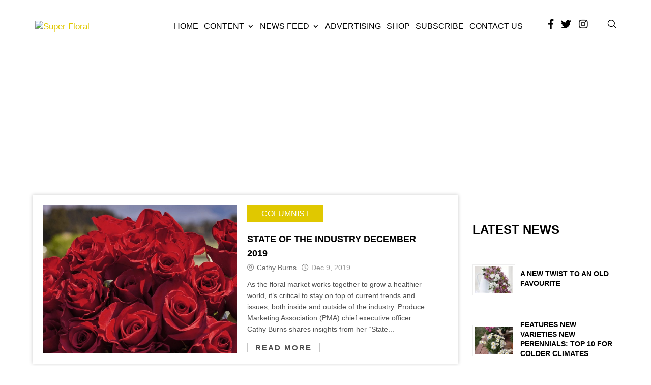

--- FILE ---
content_type: text/html; charset=UTF-8
request_url: https://superfloral.com/author/cathy-burns/
body_size: 5520
content:
<!DOCTYPE html> <!--[if IE 6]><html id="ie6" lang="en-US"> <![endif]--> <!--[if IE 7]><html id="ie7" lang="en-US"> <![endif]--> <!--[if IE 8]><html id="ie8" lang="en-US"> <![endif]--> <!--[if !(IE 6) | !(IE 7) | !(IE 8)  ]><!--><html lang="en-US"> <!--<![endif]--><head><meta charset="UTF-8" /><meta http-equiv="X-UA-Compatible" content="IE=edge"><link rel="pingback" href="https://superfloral.com/xmlrpc.php" /> <!--[if lt IE 9]> <script src="https://superfloral.com/wp-content/themes/Divi/js/html5.js" type="text/javascript"></script> <![endif]--><link media="all" href="https://superfloral.com/wp-content/cache/autoptimize/css/autoptimize_980f4e03dc23e9fe77051570aa0c0f5d.css" rel="stylesheet"><link media="screen" href="https://superfloral.com/wp-content/cache/autoptimize/css/autoptimize_b6fd9ec333120ec9786fbfb172de1531.css" rel="stylesheet"><title>Cathy Burns | Super Floral</title><link rel="preconnect" href="https://fonts.gstatic.com" crossorigin /><style id="et-divi-userfonts">@font-face { font-family: "Museo Sans"; font-display: swap;  src: url("http://superfloral.comwp-content/uploads/et-fonts/MuseoSans-500.ttf") format("truetype"); }</style><meta name='robots' content='max-image-preview:large' /><meta property="og:title" content="Super Floral"/><meta property="og:description" content="Mass Market Floral Design and Florist News"/><meta property="og:url" content="/author/cathy-burns/"/><meta property="og:image" content="https://superfloral.com/wp-content/uploads/2019/12/img15-884x675-1.jpg"/><meta property="og:image:width" content="884" /><meta property="og:image:height" content="675" /><meta property="og:type" content="article"/><meta property="og:article:published_time" content="2019-12-09 13:00:47"/><meta property="og:article:modified_time" content="2019-12-11 18:31:29"/><meta name="twitter:card" content="summary"><meta name="twitter:title" content="Super Floral"/><meta name="twitter:description" content="Mass Market Floral Design and Florist News"/><meta name="twitter:image" content="https://superfloral.com/wp-content/uploads/2019/12/img15-884x675-1.jpg"/><link rel="alternate" type="application/rss+xml" title="Super Floral &raquo; Feed" href="https://superfloral.com/feed/" /><link rel="alternate" type="application/rss+xml" title="Super Floral &raquo; Comments Feed" href="https://superfloral.com/comments/feed/" /><link rel="alternate" type="application/rss+xml" title="Super Floral &raquo; Posts by Cathy Burns Feed" href="https://superfloral.com/author/cathy-burns/feed/" /><meta content="Divi Child theme of Divi v.3.0.42" name="generator"/> <script type="text/javascript" src="https://superfloral.com/wp-includes/js/jquery/jquery.min.js?ver=3.7.1" id="jquery-core-js"></script> <link rel="https://api.w.org/" href="https://superfloral.com/wp-json/" /><link rel="alternate" title="JSON" type="application/json" href="https://superfloral.com/wp-json/wp/v2/users/28" /><link rel="EditURI" type="application/rsd+xml" title="RSD" href="https://superfloral.com/xmlrpc.php?rsd" /><meta name="generator" content="WordPress 6.9" /><meta name="viewport" content="width=device-width, initial-scale=1.0, maximum-scale=1.0, user-scalable=0" /><link rel="stylesheet" href="https://use.fontawesome.com/releases/v5.6.3/css/all.css" integrity="sha384-UHRtZLI+pbxtHCWp1t77Bi1L4ZtiqrqD80Kn4Z8NTSRyMA2Fd33n5dQ8lWUE00s/" crossorigin="anonymous"><link rel="icon" href="https://superfloral.com/wp-content/uploads/2019/07/favicon.png" sizes="32x32" /><link rel="icon" href="https://superfloral.com/wp-content/uploads/2019/07/favicon.png" sizes="192x192" /><link rel="apple-touch-icon" href="https://superfloral.com/wp-content/uploads/2019/07/favicon.png" /><meta name="msapplication-TileImage" content="https://superfloral.com/wp-content/uploads/2019/07/favicon.png" />  <script async src="https://www.googletagmanager.com/gtag/js?id=UA-2870136-2"></script> </head><body class="archive author author-cathy-burns author-28 wp-theme-Divi wp-child-theme-Divi-child-theme et_pb_button_helper_class et_fixed_nav et_show_nav et_primary_nav_dropdown_animation_fade et_secondary_nav_dropdown_animation_fade et_header_style_left et_pb_footer_columns1 et_cover_background et_pb_gutter osx et_pb_gutters3 et_pb_pagebuilder_layout et_right_sidebar et_divi_theme et-db"><div id="page-container"><header id="main-header" data-height-onload="90"><div class="container clearfix et_menu_container"><div class="logo_container"> <span class="logo_helper"></span> <a href="https://superfloral.com/"> <img src="http://superfloral.comwp-content/uploads/2019/08/SF_Logo_new-blk.png" alt="Super Floral" id="logo" data-height-percentage="100" /> </a></div><div id="et-top-navigation" data-height="90" data-fixed-height="90"><nav id="top-menu-nav"><ul id="top-menu" class="nav"><li id="menu-item-569" class="menu-item menu-item-type-post_type menu-item-object-page menu-item-home menu-item-569"><a href="https://superfloral.com/">Home</a></li><li id="menu-item-54" class="menu-item menu-item-type-post_type menu-item-object-page current_page_parent menu-item-has-children menu-item-54"><a href="https://superfloral.com/blog/">Content</a><ul class="sub-menu"><li id="menu-item-57" class="menu-item menu-item-type-taxonomy menu-item-object-category menu-item-57"><a href="https://superfloral.com/category/magazine/theme-story/">Theme Story</a></li><li id="menu-item-59" class="menu-item menu-item-type-taxonomy menu-item-object-category menu-item-59"><a href="https://superfloral.com/category/magazine/columnist/">Columnist</a></li><li id="menu-item-58" class="menu-item menu-item-type-taxonomy menu-item-object-category menu-item-58"><a href="https://superfloral.com/category/magazine/business/">Business</a></li><li id="menu-item-60" class="menu-item menu-item-type-taxonomy menu-item-object-category menu-item-60"><a href="https://superfloral.com/category/magazine/contests/">Contests</a></li><li id="menu-item-61" class="menu-item menu-item-type-taxonomy menu-item-object-category menu-item-61"><a href="https://superfloral.com/category/magazine/events/">Events</a></li><li id="menu-item-62" class="menu-item menu-item-type-taxonomy menu-item-object-category menu-item-62"><a href="https://superfloral.com/category/magazine/merchandising/">Merchandising</a></li></ul></li><li id="menu-item-466" class="menu-item menu-item-type-taxonomy menu-item-object-category menu-item-has-children menu-item-466"><a href="https://superfloral.com/category/rss-feeds/">News Feed</a><ul class="sub-menu"><li id="menu-item-65" class="menu-item menu-item-type-taxonomy menu-item-object-category menu-item-65"><a href="https://superfloral.com/category/rss-feeds/breeder-news/">Breeder News</a></li><li id="menu-item-66" class="menu-item menu-item-type-taxonomy menu-item-object-category menu-item-66"><a href="https://superfloral.com/category/rss-feeds/distribution-news/">Distribution News</a></li><li id="menu-item-67" class="menu-item menu-item-type-taxonomy menu-item-object-category menu-item-67"><a href="https://superfloral.com/category/rss-feeds/grower-news/">Grower News</a></li><li id="menu-item-68" class="menu-item menu-item-type-taxonomy menu-item-object-category menu-item-68"><a href="https://superfloral.com/category/rss-feeds/industry-news/">Industry News</a></li><li id="menu-item-69" class="menu-item menu-item-type-taxonomy menu-item-object-category menu-item-69"><a href="https://superfloral.com/category/rss-feeds/mass-market-news/">Mass Market News</a></li></ul></li><li id="menu-item-55" class="menu-item menu-item-type-post_type menu-item-object-page menu-item-55"><a href="https://superfloral.com/advertising/">Advertising</a></li><li id="menu-item-3499" class="menu-item menu-item-type-custom menu-item-object-custom menu-item-3499"><a target="_blank" href="https://www.amazon.com/s?me=A321UC466LOYVX&#038;marketplaceID=ATVPDKIKX0DER">Shop</a></li><li id="menu-item-617" class="menu-item menu-item-type-custom menu-item-object-custom menu-item-617"><a target="_blank" href="https://subscribe.pcspublink.com/websis/Order?p=SFLR&#038;tr=ZCNTRL">Subscribe</a></li><li id="menu-item-56" class="menu-item menu-item-type-post_type menu-item-object-page menu-item-56"><a href="https://superfloral.com/contact-us/">Contact Us</a></li></ul></nav><div id="et_mobile_nav_menu"><div class="mobile_nav closed"> <span class="select_page">Select Page</span> <span class="mobile_menu_bar mobile_menu_bar_toggle"></span></div></div></div><div class="top-right"><div id="top_social"><div id="custom_html-2" class="widget_text et_pb_widget widget_custom_html"><div class="textwidget custom-html-widget"><ul class="social-icon"><li><a href="https://www.facebook.com/SuperFloralRetailing" target="_blank"><i class="fab fa-facebook-f"></i></a></li><li><a href="https://twitter.com/SuperFloral" target="_blank"><i class="fab fa-twitter"></i></a></li><li><a href="https://www.instagram.com/super_floral/" target="_blank"><i class="fab fa-instagram"></i></a></li></ul></div></div></div><div id="et_top_search"> <span id="et_search_icon"></span></div></div></div><div class="et_search_outer"><div class="container et_search_form_container"><form role="search" method="get" class="et-search-form" action="https://superfloral.com/"> <input type="search" class="et-search-field" placeholder="Search &hellip;" value="" name="s" title="Search for:" /></form> <span class="et_close_search_field"></span></div></div></header><div id="et-main-area"><div id="main-content"><div class="container blog-container"><div class="et_pb_section et_pb_section_post et_pb_section_1 et_pb_with_background et_section_regular"><div class="et_pb_row et_pb_row_0 et_pb_gutters4"><div class="et_pb_column et_pb_column_4_4 et_pb_column_0    et_pb_css_mix_blend_mode_passthrough et-last-child"><div class="et_pb_module et_pb_text et_pb_text_0 et_pb_bg_layout_light  et_pb_text_align_left"><div class="et_pb_text_inner"><h1 style="text-align: center;">Cathy Burns</h1><div class="line-white-long"></div><div class="line-white-short"></div><div class="cat-desc"><div id="text-3" class="et_pb_widget widget_text"><div class="textwidget"><p>Our Technology column highlights new and innovative ways for florists to use technology to their advantage.</p></div></div></div></div></div></div></div></div></div><div class="container"><div id="content-area" class="clearfix"><div id="left-area"><article id="post-4103" class="et_pb_post post-4103 post type-post status-publish format-standard has-post-thumbnail hentry category-columnist"> <a class="entry-featured-image-url" href="https://superfloral.com/magazine/columnist/state-of-the-industry-december/"> <img src="https://superfloral.com/wp-content/uploads/2019/12/img15-884x675-1.jpg" alt="State of the Industry December 2019" class="" width="1080" height="675" /> </a><div class="post-cont"><div class="post-cat"><a href="https://superfloral.com/category/magazine/columnist/"> Columnist</a></div><h2 class="entry-title"><a href="https://superfloral.com/magazine/columnist/state-of-the-industry-december/">State of the Industry December 2019</a></h2><p class="post-meta"> by <span class="author vcard"><a href="https://superfloral.com/author/cathy-burns/" title="Posts by Cathy Burns" rel="author">Cathy Burns</a></span> | <span class="published">Dec 9, 2019</span></p>As the floral market works together to grow a healthier world, it’s critical to stay on top of current trends and issues, both inside and outside of the industry. Produce Marketing Association (PMA) chief executive officer Cathy Burns shares insights from her “State...<p class="read-more"><a href="https://superfloral.com/magazine/columnist/state-of-the-industry-december/">Read More</a></p></div></article><div class="navigation"></div><div class="pagination clearfix"><div class="alignleft"></div><div class="alignright"></div></div></div><div id="sidebar" class="sidebarnews"><div class="latest-news-sec"><div class="title">Latest News</div><div class="latest-news-slider-wrap"><div class="latest-news-slider"><div class="box-panel"><div class="inner"><div class="content-wrap"><div class="img"><img src="https://superfloral.com/wp-content/uploads/2020/07/rvz_saba-1_Preview-110x77.jpg"></div><div class="sidebar_content"><h4><a href="https://superfloral.com/rss-feeds/breeder-news/a-new-twist-to-an-old-favourite/">A new twist to an old favourite</a></h4></div></div></div></div><div class="box-panel"><div class="inner"><div class="content-wrap"><div class="img"><img src="https://superfloral.com/wp-content/uploads/2019/12/44fac5a5a37eba7444b6657dbbde20b6-1-1-110x77.jpeg"></div><div class="sidebar_content"><h4><a href="https://superfloral.com/rss-feeds/distribution-news/features-new-varieties-new-perennials-top-10-for-colder-climates-2/">Features New Varieties New perennials: Top 10 for colder climates</a></h4></div></div></div></div><div class="box-panel"><div class="inner"><div class="content-wrap"><div class="img"><img src="https://superfloral.com/wp-content/uploads/2020/04/1736115b60524ab8baec49be60729548-110x77.jpeg"></div><div class="sidebar_content"><h4><a href="https://superfloral.com/rss-feeds/grower-news/from-bloom-to-doom-covid-19-sees-flower-harvest-heading-for-the-bin/">From bloom to doom: COVID-19 sees flower harvest heading for the bin</a></h4></div></div></div></div><div class="box-panel"><div class="inner"><div class="content-wrap"><div class="img"><img src="https://superfloral.com/wp-content/uploads/2020/08/FCGLOGO-110x77.jpg"></div><div class="sidebar_content"><h4><a href="https://superfloral.com/rss-feeds/industry-news/fred-c-gloeckner-foundation-grants-for-2020/">Fred C. Gloeckner Foundation Grants for 2020</a></h4></div></div></div></div><div class="box-panel"><div class="inner"><div class="content-wrap"><div class="img"><img src="https://superfloral.com/wp-content/uploads/2020/04/pandem-1-110x77.jpeg"></div><div class="sidebar_content"><h4><a href="https://superfloral.com/rss-feeds/mass-market-news/pandemic-shutdown-may-boost-mothers-day-supermarket-floral-sales-2/">Pandemic shutdown may boost Mother’s Day supermarket floral sales</a></h4></div></div></div></div></div></div></div> <span data-id="9" data-i="5000" class="mgv1_2"><script>(window.jQuery || document.write("<script src=\"//ajax.googleapis.com/ajax/libs/jquery/1.11.0/jquery.min.js\"><\/script>"))</script><script type="text/javascript">(function(){if (mysa_mgv1_2) return; var ma = document.createElement("script"); ma.type = "text/javascript"; ma.async = true; ma.src = "http" + ("https:"==document.location.protocol?"s":"") + "://wildflowermediainc.com/ads/mysa2/api/index.php?js&g&2&v=2"; var s = document.getElementsByTagName("script")[0]; s.parentNode.insertBefore(ma, s) })();var mysa_mgv1_2=true;</script></span></div></div></div></div><footer id="main-footer"><div class="container"><div id="footer-widgets" class="clearfix"><div class="footer-widget"><div id="nav_menu-2" class="fwidget et_pb_widget widget_nav_menu"><div class="menu-footer-menu-container"><ul id="menu-footer-menu" class="menu"><li id="menu-item-568" class="menu-item menu-item-type-post_type menu-item-object-page menu-item-home menu-item-568"><a href="https://superfloral.com/">Home</a></li><li id="menu-item-407" class="menu-item menu-item-type-custom menu-item-object-custom menu-item-407"><a target="_blank" href="https://subscribe.pcspublink.com/websis/Order?p=FRVW&#038;tr=JNEW18">Subscribe</a></li><li id="menu-item-89" class="menu-item menu-item-type-post_type menu-item-object-page menu-item-89"><a href="https://superfloral.com/advertising/">Advertising</a></li><li id="menu-item-509" class="menu-item menu-item-type-post_type menu-item-object-page menu-item-privacy-policy menu-item-509"><a rel="privacy-policy" href="https://superfloral.com/privacy-policy/">Privacy Policy</a></li><li id="menu-item-90" class="menu-item menu-item-type-post_type menu-item-object-page menu-item-90"><a href="https://superfloral.com/contact-us/">Contact Us</a></li></ul></div></div><div id="custom_html-3" class="widget_text fwidget et_pb_widget widget_custom_html"><div class="textwidget custom-html-widget"><ul class="social-icon"><li><a href="https://www.facebook.com/SuperFloralRetailing" target="_blank"><i class="fab fa-facebook-f"></i></a></li><li><a href="https://twitter.com/SuperFloral" target="_blank"><i class="fab fa-twitter"></i></a></li><li><a href="https://www.instagram.com/super_floral/" target="_blank"><i class="fab fa-instagram"></i></a></li></ul></div></div><div id="text-2" class="fwidget et_pb_widget widget_text"><div class="textwidget"><p>From Seed to Consumer, we&#8217;ll cover breeders, growers, importers, distribution, wholesale, bouquet makers, marketers and mass market retailers.</p></div></div></div></div></div><div id="footer-bottom"><div class="container clearfix"><div id="footer-info">All material copyright of WildFlower Media</div><div class="power">Powered By <a href="https://www.webethicssolutions.com/" target="_blank">Webethics Solutions</a></div></div></div></footer></div></div>  <script type="speculationrules">{"prefetch":[{"source":"document","where":{"and":[{"href_matches":"/*"},{"not":{"href_matches":["/wp-*.php","/wp-admin/*","/wp-content/uploads/*","/wp-content/*","/wp-content/plugins/*","/wp-content/themes/Divi-child-theme/*","/wp-content/themes/Divi/*","/*\\?(.+)"]}},{"not":{"selector_matches":"a[rel~=\"nofollow\"]"}},{"not":{"selector_matches":".no-prefetch, .no-prefetch a"}}]},"eagerness":"conservative"}]}</script>  <script type="text/javascript" defer='defer' src="https://superfloral.com/wp-includes/js/dist/hooks.min.js?ver=dd5603f07f9220ed27f1" id="wp-hooks-js"></script> <script type="text/javascript" defer='defer' src="https://superfloral.com/wp-includes/js/dist/i18n.min.js?ver=c26c3dc7bed366793375" id="wp-i18n-js"></script> <script type="text/javascript" id="divi-custom-script-js-extra">var DIVI = {"item_count":"%d Item","items_count":"%d Items"};
var et_builder_utils_params = {"condition":{"diviTheme":true,"extraTheme":false},"scrollLocations":["app","top"],"builderScrollLocations":{"desktop":"app","tablet":"app","phone":"app"},"onloadScrollLocation":"app","builderType":"fe"};
var et_frontend_scripts = {"builderCssContainerPrefix":"#et-boc","builderCssLayoutPrefix":"#et-boc .et-l"};
var et_pb_custom = {"ajaxurl":"https://superfloral.com/wp-admin/admin-ajax.php","images_uri":"https://superfloral.com/wp-content/themes/Divi/images","builder_images_uri":"https://superfloral.com/wp-content/themes/Divi/includes/builder/images","et_frontend_nonce":"afa0dfeaef","subscription_failed":"Please, check the fields below to make sure you entered the correct information.","et_ab_log_nonce":"484dd0f4df","fill_message":"Please, fill in the following fields:","contact_error_message":"Please, fix the following errors:","invalid":"Invalid email","captcha":"Captcha","prev":"Prev","previous":"Previous","next":"Next","wrong_captcha":"You entered the wrong number in captcha.","wrong_checkbox":"Checkbox","ignore_waypoints":"no","is_divi_theme_used":"1","widget_search_selector":".widget_search","ab_tests":[],"is_ab_testing_active":"","page_id":"4103","unique_test_id":"","ab_bounce_rate":"5","is_cache_plugin_active":"yes","is_shortcode_tracking":"","tinymce_uri":"https://superfloral.com/wp-content/themes/Divi/includes/builder/frontend-builder/assets/vendors","accent_color":"#e0c800","waypoints_options":[]};
var et_pb_box_shadow_elements = [];
//# sourceURL=divi-custom-script-js-extra</script> <script  defer='defer' src="https://superfloral.com/wp-content/cache/autoptimize/js/autoptimize_7cb57194798270a4683baaa5fade9c86.js"></script></body></html>